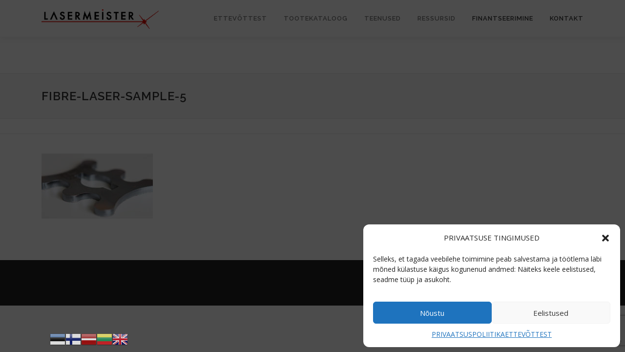

--- FILE ---
content_type: text/html; charset=utf-8
request_url: https://www.google.com/recaptcha/api2/anchor?ar=1&k=6LcLe7YaAAAAAHBvcO2Uyk8HZ4fvwHEpzmvfMir-&co=aHR0cHM6Ly9sYXNlcm1laXN0ZXIuZWU6NDQz&hl=en&v=PoyoqOPhxBO7pBk68S4YbpHZ&size=invisible&anchor-ms=20000&execute-ms=30000&cb=has69qt41rj0
body_size: 48829
content:
<!DOCTYPE HTML><html dir="ltr" lang="en"><head><meta http-equiv="Content-Type" content="text/html; charset=UTF-8">
<meta http-equiv="X-UA-Compatible" content="IE=edge">
<title>reCAPTCHA</title>
<style type="text/css">
/* cyrillic-ext */
@font-face {
  font-family: 'Roboto';
  font-style: normal;
  font-weight: 400;
  font-stretch: 100%;
  src: url(//fonts.gstatic.com/s/roboto/v48/KFO7CnqEu92Fr1ME7kSn66aGLdTylUAMa3GUBHMdazTgWw.woff2) format('woff2');
  unicode-range: U+0460-052F, U+1C80-1C8A, U+20B4, U+2DE0-2DFF, U+A640-A69F, U+FE2E-FE2F;
}
/* cyrillic */
@font-face {
  font-family: 'Roboto';
  font-style: normal;
  font-weight: 400;
  font-stretch: 100%;
  src: url(//fonts.gstatic.com/s/roboto/v48/KFO7CnqEu92Fr1ME7kSn66aGLdTylUAMa3iUBHMdazTgWw.woff2) format('woff2');
  unicode-range: U+0301, U+0400-045F, U+0490-0491, U+04B0-04B1, U+2116;
}
/* greek-ext */
@font-face {
  font-family: 'Roboto';
  font-style: normal;
  font-weight: 400;
  font-stretch: 100%;
  src: url(//fonts.gstatic.com/s/roboto/v48/KFO7CnqEu92Fr1ME7kSn66aGLdTylUAMa3CUBHMdazTgWw.woff2) format('woff2');
  unicode-range: U+1F00-1FFF;
}
/* greek */
@font-face {
  font-family: 'Roboto';
  font-style: normal;
  font-weight: 400;
  font-stretch: 100%;
  src: url(//fonts.gstatic.com/s/roboto/v48/KFO7CnqEu92Fr1ME7kSn66aGLdTylUAMa3-UBHMdazTgWw.woff2) format('woff2');
  unicode-range: U+0370-0377, U+037A-037F, U+0384-038A, U+038C, U+038E-03A1, U+03A3-03FF;
}
/* math */
@font-face {
  font-family: 'Roboto';
  font-style: normal;
  font-weight: 400;
  font-stretch: 100%;
  src: url(//fonts.gstatic.com/s/roboto/v48/KFO7CnqEu92Fr1ME7kSn66aGLdTylUAMawCUBHMdazTgWw.woff2) format('woff2');
  unicode-range: U+0302-0303, U+0305, U+0307-0308, U+0310, U+0312, U+0315, U+031A, U+0326-0327, U+032C, U+032F-0330, U+0332-0333, U+0338, U+033A, U+0346, U+034D, U+0391-03A1, U+03A3-03A9, U+03B1-03C9, U+03D1, U+03D5-03D6, U+03F0-03F1, U+03F4-03F5, U+2016-2017, U+2034-2038, U+203C, U+2040, U+2043, U+2047, U+2050, U+2057, U+205F, U+2070-2071, U+2074-208E, U+2090-209C, U+20D0-20DC, U+20E1, U+20E5-20EF, U+2100-2112, U+2114-2115, U+2117-2121, U+2123-214F, U+2190, U+2192, U+2194-21AE, U+21B0-21E5, U+21F1-21F2, U+21F4-2211, U+2213-2214, U+2216-22FF, U+2308-230B, U+2310, U+2319, U+231C-2321, U+2336-237A, U+237C, U+2395, U+239B-23B7, U+23D0, U+23DC-23E1, U+2474-2475, U+25AF, U+25B3, U+25B7, U+25BD, U+25C1, U+25CA, U+25CC, U+25FB, U+266D-266F, U+27C0-27FF, U+2900-2AFF, U+2B0E-2B11, U+2B30-2B4C, U+2BFE, U+3030, U+FF5B, U+FF5D, U+1D400-1D7FF, U+1EE00-1EEFF;
}
/* symbols */
@font-face {
  font-family: 'Roboto';
  font-style: normal;
  font-weight: 400;
  font-stretch: 100%;
  src: url(//fonts.gstatic.com/s/roboto/v48/KFO7CnqEu92Fr1ME7kSn66aGLdTylUAMaxKUBHMdazTgWw.woff2) format('woff2');
  unicode-range: U+0001-000C, U+000E-001F, U+007F-009F, U+20DD-20E0, U+20E2-20E4, U+2150-218F, U+2190, U+2192, U+2194-2199, U+21AF, U+21E6-21F0, U+21F3, U+2218-2219, U+2299, U+22C4-22C6, U+2300-243F, U+2440-244A, U+2460-24FF, U+25A0-27BF, U+2800-28FF, U+2921-2922, U+2981, U+29BF, U+29EB, U+2B00-2BFF, U+4DC0-4DFF, U+FFF9-FFFB, U+10140-1018E, U+10190-1019C, U+101A0, U+101D0-101FD, U+102E0-102FB, U+10E60-10E7E, U+1D2C0-1D2D3, U+1D2E0-1D37F, U+1F000-1F0FF, U+1F100-1F1AD, U+1F1E6-1F1FF, U+1F30D-1F30F, U+1F315, U+1F31C, U+1F31E, U+1F320-1F32C, U+1F336, U+1F378, U+1F37D, U+1F382, U+1F393-1F39F, U+1F3A7-1F3A8, U+1F3AC-1F3AF, U+1F3C2, U+1F3C4-1F3C6, U+1F3CA-1F3CE, U+1F3D4-1F3E0, U+1F3ED, U+1F3F1-1F3F3, U+1F3F5-1F3F7, U+1F408, U+1F415, U+1F41F, U+1F426, U+1F43F, U+1F441-1F442, U+1F444, U+1F446-1F449, U+1F44C-1F44E, U+1F453, U+1F46A, U+1F47D, U+1F4A3, U+1F4B0, U+1F4B3, U+1F4B9, U+1F4BB, U+1F4BF, U+1F4C8-1F4CB, U+1F4D6, U+1F4DA, U+1F4DF, U+1F4E3-1F4E6, U+1F4EA-1F4ED, U+1F4F7, U+1F4F9-1F4FB, U+1F4FD-1F4FE, U+1F503, U+1F507-1F50B, U+1F50D, U+1F512-1F513, U+1F53E-1F54A, U+1F54F-1F5FA, U+1F610, U+1F650-1F67F, U+1F687, U+1F68D, U+1F691, U+1F694, U+1F698, U+1F6AD, U+1F6B2, U+1F6B9-1F6BA, U+1F6BC, U+1F6C6-1F6CF, U+1F6D3-1F6D7, U+1F6E0-1F6EA, U+1F6F0-1F6F3, U+1F6F7-1F6FC, U+1F700-1F7FF, U+1F800-1F80B, U+1F810-1F847, U+1F850-1F859, U+1F860-1F887, U+1F890-1F8AD, U+1F8B0-1F8BB, U+1F8C0-1F8C1, U+1F900-1F90B, U+1F93B, U+1F946, U+1F984, U+1F996, U+1F9E9, U+1FA00-1FA6F, U+1FA70-1FA7C, U+1FA80-1FA89, U+1FA8F-1FAC6, U+1FACE-1FADC, U+1FADF-1FAE9, U+1FAF0-1FAF8, U+1FB00-1FBFF;
}
/* vietnamese */
@font-face {
  font-family: 'Roboto';
  font-style: normal;
  font-weight: 400;
  font-stretch: 100%;
  src: url(//fonts.gstatic.com/s/roboto/v48/KFO7CnqEu92Fr1ME7kSn66aGLdTylUAMa3OUBHMdazTgWw.woff2) format('woff2');
  unicode-range: U+0102-0103, U+0110-0111, U+0128-0129, U+0168-0169, U+01A0-01A1, U+01AF-01B0, U+0300-0301, U+0303-0304, U+0308-0309, U+0323, U+0329, U+1EA0-1EF9, U+20AB;
}
/* latin-ext */
@font-face {
  font-family: 'Roboto';
  font-style: normal;
  font-weight: 400;
  font-stretch: 100%;
  src: url(//fonts.gstatic.com/s/roboto/v48/KFO7CnqEu92Fr1ME7kSn66aGLdTylUAMa3KUBHMdazTgWw.woff2) format('woff2');
  unicode-range: U+0100-02BA, U+02BD-02C5, U+02C7-02CC, U+02CE-02D7, U+02DD-02FF, U+0304, U+0308, U+0329, U+1D00-1DBF, U+1E00-1E9F, U+1EF2-1EFF, U+2020, U+20A0-20AB, U+20AD-20C0, U+2113, U+2C60-2C7F, U+A720-A7FF;
}
/* latin */
@font-face {
  font-family: 'Roboto';
  font-style: normal;
  font-weight: 400;
  font-stretch: 100%;
  src: url(//fonts.gstatic.com/s/roboto/v48/KFO7CnqEu92Fr1ME7kSn66aGLdTylUAMa3yUBHMdazQ.woff2) format('woff2');
  unicode-range: U+0000-00FF, U+0131, U+0152-0153, U+02BB-02BC, U+02C6, U+02DA, U+02DC, U+0304, U+0308, U+0329, U+2000-206F, U+20AC, U+2122, U+2191, U+2193, U+2212, U+2215, U+FEFF, U+FFFD;
}
/* cyrillic-ext */
@font-face {
  font-family: 'Roboto';
  font-style: normal;
  font-weight: 500;
  font-stretch: 100%;
  src: url(//fonts.gstatic.com/s/roboto/v48/KFO7CnqEu92Fr1ME7kSn66aGLdTylUAMa3GUBHMdazTgWw.woff2) format('woff2');
  unicode-range: U+0460-052F, U+1C80-1C8A, U+20B4, U+2DE0-2DFF, U+A640-A69F, U+FE2E-FE2F;
}
/* cyrillic */
@font-face {
  font-family: 'Roboto';
  font-style: normal;
  font-weight: 500;
  font-stretch: 100%;
  src: url(//fonts.gstatic.com/s/roboto/v48/KFO7CnqEu92Fr1ME7kSn66aGLdTylUAMa3iUBHMdazTgWw.woff2) format('woff2');
  unicode-range: U+0301, U+0400-045F, U+0490-0491, U+04B0-04B1, U+2116;
}
/* greek-ext */
@font-face {
  font-family: 'Roboto';
  font-style: normal;
  font-weight: 500;
  font-stretch: 100%;
  src: url(//fonts.gstatic.com/s/roboto/v48/KFO7CnqEu92Fr1ME7kSn66aGLdTylUAMa3CUBHMdazTgWw.woff2) format('woff2');
  unicode-range: U+1F00-1FFF;
}
/* greek */
@font-face {
  font-family: 'Roboto';
  font-style: normal;
  font-weight: 500;
  font-stretch: 100%;
  src: url(//fonts.gstatic.com/s/roboto/v48/KFO7CnqEu92Fr1ME7kSn66aGLdTylUAMa3-UBHMdazTgWw.woff2) format('woff2');
  unicode-range: U+0370-0377, U+037A-037F, U+0384-038A, U+038C, U+038E-03A1, U+03A3-03FF;
}
/* math */
@font-face {
  font-family: 'Roboto';
  font-style: normal;
  font-weight: 500;
  font-stretch: 100%;
  src: url(//fonts.gstatic.com/s/roboto/v48/KFO7CnqEu92Fr1ME7kSn66aGLdTylUAMawCUBHMdazTgWw.woff2) format('woff2');
  unicode-range: U+0302-0303, U+0305, U+0307-0308, U+0310, U+0312, U+0315, U+031A, U+0326-0327, U+032C, U+032F-0330, U+0332-0333, U+0338, U+033A, U+0346, U+034D, U+0391-03A1, U+03A3-03A9, U+03B1-03C9, U+03D1, U+03D5-03D6, U+03F0-03F1, U+03F4-03F5, U+2016-2017, U+2034-2038, U+203C, U+2040, U+2043, U+2047, U+2050, U+2057, U+205F, U+2070-2071, U+2074-208E, U+2090-209C, U+20D0-20DC, U+20E1, U+20E5-20EF, U+2100-2112, U+2114-2115, U+2117-2121, U+2123-214F, U+2190, U+2192, U+2194-21AE, U+21B0-21E5, U+21F1-21F2, U+21F4-2211, U+2213-2214, U+2216-22FF, U+2308-230B, U+2310, U+2319, U+231C-2321, U+2336-237A, U+237C, U+2395, U+239B-23B7, U+23D0, U+23DC-23E1, U+2474-2475, U+25AF, U+25B3, U+25B7, U+25BD, U+25C1, U+25CA, U+25CC, U+25FB, U+266D-266F, U+27C0-27FF, U+2900-2AFF, U+2B0E-2B11, U+2B30-2B4C, U+2BFE, U+3030, U+FF5B, U+FF5D, U+1D400-1D7FF, U+1EE00-1EEFF;
}
/* symbols */
@font-face {
  font-family: 'Roboto';
  font-style: normal;
  font-weight: 500;
  font-stretch: 100%;
  src: url(//fonts.gstatic.com/s/roboto/v48/KFO7CnqEu92Fr1ME7kSn66aGLdTylUAMaxKUBHMdazTgWw.woff2) format('woff2');
  unicode-range: U+0001-000C, U+000E-001F, U+007F-009F, U+20DD-20E0, U+20E2-20E4, U+2150-218F, U+2190, U+2192, U+2194-2199, U+21AF, U+21E6-21F0, U+21F3, U+2218-2219, U+2299, U+22C4-22C6, U+2300-243F, U+2440-244A, U+2460-24FF, U+25A0-27BF, U+2800-28FF, U+2921-2922, U+2981, U+29BF, U+29EB, U+2B00-2BFF, U+4DC0-4DFF, U+FFF9-FFFB, U+10140-1018E, U+10190-1019C, U+101A0, U+101D0-101FD, U+102E0-102FB, U+10E60-10E7E, U+1D2C0-1D2D3, U+1D2E0-1D37F, U+1F000-1F0FF, U+1F100-1F1AD, U+1F1E6-1F1FF, U+1F30D-1F30F, U+1F315, U+1F31C, U+1F31E, U+1F320-1F32C, U+1F336, U+1F378, U+1F37D, U+1F382, U+1F393-1F39F, U+1F3A7-1F3A8, U+1F3AC-1F3AF, U+1F3C2, U+1F3C4-1F3C6, U+1F3CA-1F3CE, U+1F3D4-1F3E0, U+1F3ED, U+1F3F1-1F3F3, U+1F3F5-1F3F7, U+1F408, U+1F415, U+1F41F, U+1F426, U+1F43F, U+1F441-1F442, U+1F444, U+1F446-1F449, U+1F44C-1F44E, U+1F453, U+1F46A, U+1F47D, U+1F4A3, U+1F4B0, U+1F4B3, U+1F4B9, U+1F4BB, U+1F4BF, U+1F4C8-1F4CB, U+1F4D6, U+1F4DA, U+1F4DF, U+1F4E3-1F4E6, U+1F4EA-1F4ED, U+1F4F7, U+1F4F9-1F4FB, U+1F4FD-1F4FE, U+1F503, U+1F507-1F50B, U+1F50D, U+1F512-1F513, U+1F53E-1F54A, U+1F54F-1F5FA, U+1F610, U+1F650-1F67F, U+1F687, U+1F68D, U+1F691, U+1F694, U+1F698, U+1F6AD, U+1F6B2, U+1F6B9-1F6BA, U+1F6BC, U+1F6C6-1F6CF, U+1F6D3-1F6D7, U+1F6E0-1F6EA, U+1F6F0-1F6F3, U+1F6F7-1F6FC, U+1F700-1F7FF, U+1F800-1F80B, U+1F810-1F847, U+1F850-1F859, U+1F860-1F887, U+1F890-1F8AD, U+1F8B0-1F8BB, U+1F8C0-1F8C1, U+1F900-1F90B, U+1F93B, U+1F946, U+1F984, U+1F996, U+1F9E9, U+1FA00-1FA6F, U+1FA70-1FA7C, U+1FA80-1FA89, U+1FA8F-1FAC6, U+1FACE-1FADC, U+1FADF-1FAE9, U+1FAF0-1FAF8, U+1FB00-1FBFF;
}
/* vietnamese */
@font-face {
  font-family: 'Roboto';
  font-style: normal;
  font-weight: 500;
  font-stretch: 100%;
  src: url(//fonts.gstatic.com/s/roboto/v48/KFO7CnqEu92Fr1ME7kSn66aGLdTylUAMa3OUBHMdazTgWw.woff2) format('woff2');
  unicode-range: U+0102-0103, U+0110-0111, U+0128-0129, U+0168-0169, U+01A0-01A1, U+01AF-01B0, U+0300-0301, U+0303-0304, U+0308-0309, U+0323, U+0329, U+1EA0-1EF9, U+20AB;
}
/* latin-ext */
@font-face {
  font-family: 'Roboto';
  font-style: normal;
  font-weight: 500;
  font-stretch: 100%;
  src: url(//fonts.gstatic.com/s/roboto/v48/KFO7CnqEu92Fr1ME7kSn66aGLdTylUAMa3KUBHMdazTgWw.woff2) format('woff2');
  unicode-range: U+0100-02BA, U+02BD-02C5, U+02C7-02CC, U+02CE-02D7, U+02DD-02FF, U+0304, U+0308, U+0329, U+1D00-1DBF, U+1E00-1E9F, U+1EF2-1EFF, U+2020, U+20A0-20AB, U+20AD-20C0, U+2113, U+2C60-2C7F, U+A720-A7FF;
}
/* latin */
@font-face {
  font-family: 'Roboto';
  font-style: normal;
  font-weight: 500;
  font-stretch: 100%;
  src: url(//fonts.gstatic.com/s/roboto/v48/KFO7CnqEu92Fr1ME7kSn66aGLdTylUAMa3yUBHMdazQ.woff2) format('woff2');
  unicode-range: U+0000-00FF, U+0131, U+0152-0153, U+02BB-02BC, U+02C6, U+02DA, U+02DC, U+0304, U+0308, U+0329, U+2000-206F, U+20AC, U+2122, U+2191, U+2193, U+2212, U+2215, U+FEFF, U+FFFD;
}
/* cyrillic-ext */
@font-face {
  font-family: 'Roboto';
  font-style: normal;
  font-weight: 900;
  font-stretch: 100%;
  src: url(//fonts.gstatic.com/s/roboto/v48/KFO7CnqEu92Fr1ME7kSn66aGLdTylUAMa3GUBHMdazTgWw.woff2) format('woff2');
  unicode-range: U+0460-052F, U+1C80-1C8A, U+20B4, U+2DE0-2DFF, U+A640-A69F, U+FE2E-FE2F;
}
/* cyrillic */
@font-face {
  font-family: 'Roboto';
  font-style: normal;
  font-weight: 900;
  font-stretch: 100%;
  src: url(//fonts.gstatic.com/s/roboto/v48/KFO7CnqEu92Fr1ME7kSn66aGLdTylUAMa3iUBHMdazTgWw.woff2) format('woff2');
  unicode-range: U+0301, U+0400-045F, U+0490-0491, U+04B0-04B1, U+2116;
}
/* greek-ext */
@font-face {
  font-family: 'Roboto';
  font-style: normal;
  font-weight: 900;
  font-stretch: 100%;
  src: url(//fonts.gstatic.com/s/roboto/v48/KFO7CnqEu92Fr1ME7kSn66aGLdTylUAMa3CUBHMdazTgWw.woff2) format('woff2');
  unicode-range: U+1F00-1FFF;
}
/* greek */
@font-face {
  font-family: 'Roboto';
  font-style: normal;
  font-weight: 900;
  font-stretch: 100%;
  src: url(//fonts.gstatic.com/s/roboto/v48/KFO7CnqEu92Fr1ME7kSn66aGLdTylUAMa3-UBHMdazTgWw.woff2) format('woff2');
  unicode-range: U+0370-0377, U+037A-037F, U+0384-038A, U+038C, U+038E-03A1, U+03A3-03FF;
}
/* math */
@font-face {
  font-family: 'Roboto';
  font-style: normal;
  font-weight: 900;
  font-stretch: 100%;
  src: url(//fonts.gstatic.com/s/roboto/v48/KFO7CnqEu92Fr1ME7kSn66aGLdTylUAMawCUBHMdazTgWw.woff2) format('woff2');
  unicode-range: U+0302-0303, U+0305, U+0307-0308, U+0310, U+0312, U+0315, U+031A, U+0326-0327, U+032C, U+032F-0330, U+0332-0333, U+0338, U+033A, U+0346, U+034D, U+0391-03A1, U+03A3-03A9, U+03B1-03C9, U+03D1, U+03D5-03D6, U+03F0-03F1, U+03F4-03F5, U+2016-2017, U+2034-2038, U+203C, U+2040, U+2043, U+2047, U+2050, U+2057, U+205F, U+2070-2071, U+2074-208E, U+2090-209C, U+20D0-20DC, U+20E1, U+20E5-20EF, U+2100-2112, U+2114-2115, U+2117-2121, U+2123-214F, U+2190, U+2192, U+2194-21AE, U+21B0-21E5, U+21F1-21F2, U+21F4-2211, U+2213-2214, U+2216-22FF, U+2308-230B, U+2310, U+2319, U+231C-2321, U+2336-237A, U+237C, U+2395, U+239B-23B7, U+23D0, U+23DC-23E1, U+2474-2475, U+25AF, U+25B3, U+25B7, U+25BD, U+25C1, U+25CA, U+25CC, U+25FB, U+266D-266F, U+27C0-27FF, U+2900-2AFF, U+2B0E-2B11, U+2B30-2B4C, U+2BFE, U+3030, U+FF5B, U+FF5D, U+1D400-1D7FF, U+1EE00-1EEFF;
}
/* symbols */
@font-face {
  font-family: 'Roboto';
  font-style: normal;
  font-weight: 900;
  font-stretch: 100%;
  src: url(//fonts.gstatic.com/s/roboto/v48/KFO7CnqEu92Fr1ME7kSn66aGLdTylUAMaxKUBHMdazTgWw.woff2) format('woff2');
  unicode-range: U+0001-000C, U+000E-001F, U+007F-009F, U+20DD-20E0, U+20E2-20E4, U+2150-218F, U+2190, U+2192, U+2194-2199, U+21AF, U+21E6-21F0, U+21F3, U+2218-2219, U+2299, U+22C4-22C6, U+2300-243F, U+2440-244A, U+2460-24FF, U+25A0-27BF, U+2800-28FF, U+2921-2922, U+2981, U+29BF, U+29EB, U+2B00-2BFF, U+4DC0-4DFF, U+FFF9-FFFB, U+10140-1018E, U+10190-1019C, U+101A0, U+101D0-101FD, U+102E0-102FB, U+10E60-10E7E, U+1D2C0-1D2D3, U+1D2E0-1D37F, U+1F000-1F0FF, U+1F100-1F1AD, U+1F1E6-1F1FF, U+1F30D-1F30F, U+1F315, U+1F31C, U+1F31E, U+1F320-1F32C, U+1F336, U+1F378, U+1F37D, U+1F382, U+1F393-1F39F, U+1F3A7-1F3A8, U+1F3AC-1F3AF, U+1F3C2, U+1F3C4-1F3C6, U+1F3CA-1F3CE, U+1F3D4-1F3E0, U+1F3ED, U+1F3F1-1F3F3, U+1F3F5-1F3F7, U+1F408, U+1F415, U+1F41F, U+1F426, U+1F43F, U+1F441-1F442, U+1F444, U+1F446-1F449, U+1F44C-1F44E, U+1F453, U+1F46A, U+1F47D, U+1F4A3, U+1F4B0, U+1F4B3, U+1F4B9, U+1F4BB, U+1F4BF, U+1F4C8-1F4CB, U+1F4D6, U+1F4DA, U+1F4DF, U+1F4E3-1F4E6, U+1F4EA-1F4ED, U+1F4F7, U+1F4F9-1F4FB, U+1F4FD-1F4FE, U+1F503, U+1F507-1F50B, U+1F50D, U+1F512-1F513, U+1F53E-1F54A, U+1F54F-1F5FA, U+1F610, U+1F650-1F67F, U+1F687, U+1F68D, U+1F691, U+1F694, U+1F698, U+1F6AD, U+1F6B2, U+1F6B9-1F6BA, U+1F6BC, U+1F6C6-1F6CF, U+1F6D3-1F6D7, U+1F6E0-1F6EA, U+1F6F0-1F6F3, U+1F6F7-1F6FC, U+1F700-1F7FF, U+1F800-1F80B, U+1F810-1F847, U+1F850-1F859, U+1F860-1F887, U+1F890-1F8AD, U+1F8B0-1F8BB, U+1F8C0-1F8C1, U+1F900-1F90B, U+1F93B, U+1F946, U+1F984, U+1F996, U+1F9E9, U+1FA00-1FA6F, U+1FA70-1FA7C, U+1FA80-1FA89, U+1FA8F-1FAC6, U+1FACE-1FADC, U+1FADF-1FAE9, U+1FAF0-1FAF8, U+1FB00-1FBFF;
}
/* vietnamese */
@font-face {
  font-family: 'Roboto';
  font-style: normal;
  font-weight: 900;
  font-stretch: 100%;
  src: url(//fonts.gstatic.com/s/roboto/v48/KFO7CnqEu92Fr1ME7kSn66aGLdTylUAMa3OUBHMdazTgWw.woff2) format('woff2');
  unicode-range: U+0102-0103, U+0110-0111, U+0128-0129, U+0168-0169, U+01A0-01A1, U+01AF-01B0, U+0300-0301, U+0303-0304, U+0308-0309, U+0323, U+0329, U+1EA0-1EF9, U+20AB;
}
/* latin-ext */
@font-face {
  font-family: 'Roboto';
  font-style: normal;
  font-weight: 900;
  font-stretch: 100%;
  src: url(//fonts.gstatic.com/s/roboto/v48/KFO7CnqEu92Fr1ME7kSn66aGLdTylUAMa3KUBHMdazTgWw.woff2) format('woff2');
  unicode-range: U+0100-02BA, U+02BD-02C5, U+02C7-02CC, U+02CE-02D7, U+02DD-02FF, U+0304, U+0308, U+0329, U+1D00-1DBF, U+1E00-1E9F, U+1EF2-1EFF, U+2020, U+20A0-20AB, U+20AD-20C0, U+2113, U+2C60-2C7F, U+A720-A7FF;
}
/* latin */
@font-face {
  font-family: 'Roboto';
  font-style: normal;
  font-weight: 900;
  font-stretch: 100%;
  src: url(//fonts.gstatic.com/s/roboto/v48/KFO7CnqEu92Fr1ME7kSn66aGLdTylUAMa3yUBHMdazQ.woff2) format('woff2');
  unicode-range: U+0000-00FF, U+0131, U+0152-0153, U+02BB-02BC, U+02C6, U+02DA, U+02DC, U+0304, U+0308, U+0329, U+2000-206F, U+20AC, U+2122, U+2191, U+2193, U+2212, U+2215, U+FEFF, U+FFFD;
}

</style>
<link rel="stylesheet" type="text/css" href="https://www.gstatic.com/recaptcha/releases/PoyoqOPhxBO7pBk68S4YbpHZ/styles__ltr.css">
<script nonce="UnsGQzVr-YyVdXZKKuavaQ" type="text/javascript">window['__recaptcha_api'] = 'https://www.google.com/recaptcha/api2/';</script>
<script type="text/javascript" src="https://www.gstatic.com/recaptcha/releases/PoyoqOPhxBO7pBk68S4YbpHZ/recaptcha__en.js" nonce="UnsGQzVr-YyVdXZKKuavaQ">
      
    </script></head>
<body><div id="rc-anchor-alert" class="rc-anchor-alert"></div>
<input type="hidden" id="recaptcha-token" value="[base64]">
<script type="text/javascript" nonce="UnsGQzVr-YyVdXZKKuavaQ">
      recaptcha.anchor.Main.init("[\x22ainput\x22,[\x22bgdata\x22,\x22\x22,\[base64]/[base64]/[base64]/[base64]/cjw8ejpyPj4+eil9Y2F0Y2gobCl7dGhyb3cgbDt9fSxIPWZ1bmN0aW9uKHcsdCx6KXtpZih3PT0xOTR8fHc9PTIwOCl0LnZbd10/dC52W3ddLmNvbmNhdCh6KTp0LnZbd109b2Yoeix0KTtlbHNle2lmKHQuYkImJnchPTMxNylyZXR1cm47dz09NjZ8fHc9PTEyMnx8dz09NDcwfHx3PT00NHx8dz09NDE2fHx3PT0zOTd8fHc9PTQyMXx8dz09Njh8fHc9PTcwfHx3PT0xODQ/[base64]/[base64]/[base64]/bmV3IGRbVl0oSlswXSk6cD09Mj9uZXcgZFtWXShKWzBdLEpbMV0pOnA9PTM/bmV3IGRbVl0oSlswXSxKWzFdLEpbMl0pOnA9PTQ/[base64]/[base64]/[base64]/[base64]\x22,\[base64]\\u003d\x22,\x22HC53wpo9TsKFbMOmDwDDjzXDisKULsO+asOvWsKwXGFCw6Yowpsvw4dxYsOBw4/CjV3DlsO0w53Cj8Kyw43ChcKcw6XClcO+w6/[base64]/Z8Kpw5XDjMK+AsOOwqkINMO6wobDtMKWw4fDu8KEwofCoDTCuArCuG9LIFzDrA/ChADCqsORMcKgRGY/JXnCisOIPVfDuMO+w7HDt8O7HTI5wqnDlQDDpsKyw65pw6A0FsKfCcKqcMK6MxPDgk3CtMOOJE5dw6lpwqtRwqHDulsIWlc/EMOfw7FNRj/CncKQfcKoB8Kfw6tRw7PDvAvChFnChQPDjsKVLcK/PWprIghadcKjBsOgEcOCOXQRw4PCgm/DqcOvTMKVwpnCtMOHwqpsR8KYwp3CsynCqsKRwq3CgTFrwptkw5zCvsKxw4PClH3DmyI2wqvCrcKiw6YcwpXDljMOwrDCpGJZNsOVCMO3w4dIw7d2w57CvsOEAAl8w6JPw73CmXDDgFvDmk/Dg2wKw4diYsKkZX/DjD8cZXIsR8KUwpLCoSp1w4/Dk8O1w4zDhGFJJVUOw7LDskjDuks/[base64]/DuQHDiznCmjYjw7PCsTzDjSHDp8OOcFI1wrXDqyXDrTzCuMKPdSw5X8KPw6xZERXDjMKgw7HCr8KKf8OMwrQqbiA+UyLCriLCgsOqIcKBb2zCgXxJfMKLwoJ3w6Zfwp7CoMOnwq/CkMKCDcOhSgnDt8O9wr3Cu1dXwqUoRsKSw7hPUMOzC07DuljCvDYJL8KRaXLDm8KgwqrCrw7DvzrCq8KURXFJwqrCtDzCi2DCgCB4JMKwWMO6B2rDp8KIwpbDjsK6cSnCn3U6PsOhC8OFwqlWw6zCk8OQCMKjw6TCmD3Cog/Cm0URXsKdbzMmw7HCsRxGbMOSwqbChUPDmTwcwohewr0zA0/CtkDDlGXDvgfDn0zDkTHCp8OgwpIdw45kw4bCgl1Uwr1XwpzCpGHCq8Kiw7rDhsOhRsOYwr1tAh9uwrrCqcOiw4E5w6/CssKPEQ3DmhDDo3DCrMOlZ8Oyw4h1w7hpwoRtw40lw78Lw7bDgMKsbcO0wpnDksKkR8KKc8K7P8KVG8Onw4DCrEgKw64Iwrc+wo/DqVDDv03CpwrDmGfDuxDCmjoKfVwBwpHCmQ/[base64]/[base64]/CrBXCgw5hwrvDjiR6FWgdwoMFwpfDssOJw7Mww5Vka8OQUHciflNSVCrCvcO0w4BMwr9/w5zChcK1JsKQLMKICE7DuHTDjsOHPDAnPD8Nw6ZeRj3DqsOXAMOtwo/DngnDj8KjwpzClcKFwpHDtT/Cn8O0UFbCmMKiwqfDt8Ogw4XDp8OsIS3CvC3ClcOGw7fDjMOfUcK4woPDvlgxfwYEQMKxd0ZRCMO6N8OEBEhTwpjClMKtKMKTAhg2woDCg1Qswq5BWcK2wozDvCwkw6MkK8Kww7jCqcKfw43CjMKNB8KrUxp6FCjDvMOGw6cXwogzf10vw5fDpX/DhcKpw47CrsOowpbCnMOJwosXaMKCXArDqUvDncKEwo1hGMK5Ak3CqwnDgsO6w67Dr8KuUxHCiMKJOAPCrlwYcsO2woHDm8KJw6wqMWFFSmbCjMK6w4oTcMOfNX/DhsKrSkLCh8OKw5NNYMK8N8KtV8KBJsK8wopPwqLCqyg9wol5w6TDtxhMworCoEQ2woDDlFVrJMOzwopWw5HDnnLCnGkswpbCosOJw4vCtsKGw5FxHV5YUm/CvT5ve8KDPFTDpsKVSTlWTsOhwp8zJAsUdcO6w6jDoTjDl8OPcMOxXcOzG8K6w6VeaQM0fRkZXyhSwo3DiG4sCg5yw6xCw4czw7jDuQV/XzxjCWvCtcKQw6pgfwBPCsKdwrbDiCzDl8OVLlTDiRZ0MB1+wozCri42wqMES2LCjsOCwrDCnTvCuwHDoA8Nw4DDicKxw6ITw4ggfUDCq8KNw6PDscOVY8O+LMOwwqxswosUXQrDqMKHwrvCtQI/V03CmsOQeMK7w7x4woHCqWJWOsOsEMKPVFPCsEQqAkHDj3fDmcORwrAxSsKfdsKNw4B6GcKsPcOBw77Ct3XCrcKvw6pvRMOURWcSP8K2w4XDpsOKwonCrgJ3wrluwpPCjDsYaTkiwpTCuiHDsGk/Ujs8DB9ew5LDsxggUABiZcKFw58sw7/CjcOfQ8OmwqQcNMKrI8OQfEMswrXDoQrDv8KYwpnCmivDv1DDrigKZiA0WAMoccKawqZvwql0BhQvwqPCjxFPw4/Ch0otwqA3J0bCp2Mnw6fDlMKAw59CPXnCtSHDi8KnG8K1woTCk2J7EMKlwqbDi8KRAjd4wqnCjsKNfcOPw5DCjAbDt1IhdMKfwrrDkcO0fcKWwoZNw4ASEnPClMKBFydKGTDCjAfDkMKow7LCrcOyw7vCv8OENcKZw6/DliDDg0rDp0EbwozDjcKFRcKnKcKtHl8hwpc5wqYKVCPCkhN9wp7DlxXCsmhNwrLDvzbDjF5hw4DDrE0Ow6hOw7PDog/DrzExw4PDh3tjDVApfFnDgA8OPMOfeGfCisOLQ8KIwrx9IsKTwpXCksO4w4/Cg1HCrk4+eBJKKyY9w5zCvD1VZ1HDplxnw7PDjsOaw603TsOhwq7CqU0BMMOvBj/[base64]/DpgJnYcKVXgJ2esOfw7/DqD4wwrfCqhfCt8KwKcK+cW3Dl8Kvw6nCqiTDh0Yzw5PCiBs2TVNWwpBVEcOWE8K6w6nCrzrCg2/DqMOOfcKULixdYBwgw6HDgsKHw4bDu19cawTDiRUEDcKacjVyIgHCkmPClAVTwo5jwrprWcOuwqBJw4xfwpE7c8KaDysUICfCk3nCgBZueQ47bRzDnsKSw7kNw5bCmMO0w7gtwrLCnsKmb1wjwpnDpyjCkUI1aMOteMOUwr/CpsKuw7bCuMKnUlHDpcOMb2vDlRJdf3FPwql7wowlw6nCmMK/wqTCjMKLw48jUC/DvmUawrLCisKDX2Rww59LwqBGw7TCicOVw5rDncO8Pi1VwppswpYZX1HDusKxwrN2wq52wrJLUzDDlsKzMBEuMTHClsOIT8K7wq7Cl8KGa8K8w4F6M8KowqEDwrXDtcK4TXt4wqMsw69/wr4aw5bCpsKfVsOmwrd8eS7CqW0ew4gkTQYYwpEMw77DjMOBwoDDjMKCw4wswp17PHzDucKAwq/Dkn/ChsOfZ8KCw4LCk8O1CsKfDMO3DzLDr8KXFm3DncKCOsOjRF3Cr8O0UcOKw7d/f8KLwqTDtmtvw6oYThhBw4LDkGfCjsO3w6zCm8OSCQ1fwqfCisKBwqnDvyTCogAHwrMsR8K4d8O2wqLCucK/wpDCinDCkcOmf8KeJsOWwqHDmFZXb1tQUMKIbcKdDMKCwrzCj8OTwpddw7tiw7HDihE7wo7Dk17DsSDDhXPCp2Q6w6bDscKMI8Kqwp1EQSINwp7CpsO6fFPCuGJlwpUBw7VdMsKAdxceEMKEGlHCkDpKwowXw4nDhMO1d8OfGsOZwrxRw5/Cs8KibcKGV8Kta8KFFlsowr7ChcKabyvCu0/DhMKlf0FHUBAUHyfCvcO4AMOpw7J4OsK3w4hqI1zChX7CnlbDhSPDr8OoY0rDjMKAOcOcw5J7WMOzOynDrcKiDg0BQsKsJSZCw6BIfsODT3TDjsKpwqzCmCJ6eMOPXA8ewqcUw63Cr8OeIcKOZcO/w71xwrnDl8Kcw4XDv04bBcKrwolEwr/DiFQrw5vDkyPCv8KGwp1lwprChjnCrn88w71aScO2w7bCsk3DicKiwoXDhsOAwq8uCMOAwpBlFcKjDMOzRcKQwoXDl3B/w7N0a1tvJ046QxnChsKlayTDgMO2IMOHw5vCmDrDtsKwcTcNWMO7XRkxUcOaFBHDlkUpDsKkw4/Cn8OuNXDDjFzDvMKdwq7CuMKoWcKCw6rCqkXCksKIw6ZqwrE2FhLDrj8AwqFVw4xHBmJRwqfCjcKBEMODWHLDkEEzwqnDhsOtw77Cu29ow6fCisKDccK2VC1fLjfDomEqRcKKwr7Do2AfM35ScC/[base64]/wrjCs1AIBR5ACFvCkFPCuDLDssOOVm0xwok2wr8AwoXDusKFaWIrw4nCvsKAwpDDocK5wp7DkcOxUF7CvQNNEcKtwqrCsXclwrwCcknDtnxbw7PCksKKOCrCpcKif8Ovw5vDqwwIGMOuwoTCjwxqN8O0w4okw61gw6LCgC/DtRJ0McODw6p7w4wBw6YtPsOcXSvDgcKmw5QOWMKaZMKKCR/DtcKHDz4aw7kYwpHCocONBRLCnsOhe8OHXsK5bcOPXMKSDMOhwrbDihJjwrMhJcKtEsOiw4R5w48JT8Onb8KIQMOcD8Krw4ohBkvCuFzDsMOiwpTDocOleMK/w4LDpcKXw6ZJAsKTF8OKw44OwrpVw4x4wqRYwqzDs8ORw7XDkVhgYcKaOMKGwpxuwpzClcKIw5EVejxRw7vDg3dwBFjCiWQETcKVw6o7wo3CqR50wq3DgADDi8OMwrjDisOlw7/CuMK9wqVgYsKffDjCsMOKRsKVe8OYw6EMw47Cgi0QwpLDtih4w7vDuS4heh/DvnHCgcK3wrHDk8Orw5NqKA9xw7zDv8KyVcKKw4RiwpHCs8OFw5XDmMKBGsKlw6jCuH0Dw65bR1ZmwrlxH8OYAh1pwqNowqjDr2JiwqfDnMK7MRcMYRbDmBPCn8KOw4nCvcKtw6VjIkNLwoLDnHjChcKUcz1mwqXCvMKSw7wDE0AVw4TDqRzCg8KMwrEUX8K4aMK/w6XCs03DscOZw5tzwqY9J8Oew6oTQcK1woXCrcO/wqfDrV3Dl8K+wplWwqFkw4VwZsOlw7N3wr7ClCUlG1jDuMKEw4MhYic6w5zDoxHCv8KMw5Utw5jDjRPDgw1AdUvDv3XCon8lEGHDiAvCqsK3w5vCoMKpw4hXY8OKYsK8w7/DnzrDjHDCohXCnR/DpFXDqMODw71kw5FPw4AgPXrChMOCw4DDsMKCwrnDo17DocKDwqRoYCxpwoMnw6lAUQPChsKFw5Umw40lFxLDmMO4PsKTZgE8wqpxJGjCncKDwoXDgMO8RXTCvBjCpcO8WMKEL8Kzw6/CpcKTHkQSwr7CosKNFcKkATnDiyfCvcOLw5gveDLDrgnDscOrw5bDtRc4NcOdwp4aw6cKw45RPz8QByomwpzDsiNWVsOUwq1DwodWwoDCuMKGw4/[base64]/CkkkqWwQwUSnCjTXCmcKTXAkGwp/DnidowoLDssOVwqrCpsONX2vChCTCsFLDm0oXCcO/[base64]/[base64]/[base64]/[base64]/w5hiw5RpHmQnFGzCvCUzwrJiwo4xw6HClcOFw7PDoCrCusKNET/DiGjDqsKSwoM4wq05aQfCrcK8NAxDT2p6FGXDrXhGw5HCk8OHJ8OSe8KQYQB1w7U2wozDpcOwwoZYCsOvwo9dYcOgw5YZw45QOhoRw6vCpcO1wp3CtMKmfsObw7E9wr/[base64]/DiDd1w7vDmMKOwqFFHkcfF8KYGFHCqcO8woDDpFRVY8OuYHnDn1dFwrHDh8KSfxPCuGhlw4jDjx7CljYKJV/CoE4PIzxQKMOOw4XCgy/Du8KWB1RCwpo6woLCpVZdPMKPOl/CpTdKwrTCgG00HMODw4/CkH0SUh/DqMKsfBAXZAzCv2IOwo9+w7oPVwdow6MHIsOmVMKpJ3caVWMIwpDDmsKTcCzDiCgfUyLCgSR6ScKgGMOHw6NhXHxCwpYGw6fCrS/CtcKlwowrckHDpMK9SmzCrQk+w5dULz1OJgZFwrLDp8KCw7jDgMK+w6HDjnPCtndmIsO4wrFFSMKTMGbDu0NOwoDCqsKzwpXDgcOCw5zClSrDkS/Dl8OawoYLwoHDhcKoQj8XXsKuw43Cl1DCiGPDiS7Cm8KOYiJ+Nh4wZHIZwqFLw4oIwr7Cp8Ovw5Rxw5zDlR/DllvDtmtqJ8KNT0J3GsOUGsOpwo3DpMKrS2J0w4LDjMOKwrxEw7fDq8KKUjnCusOYSyHDpzokwokDGcKee2QfwqcawrNZwoDDmW/DmFdWw5rCvMKCwo8VBcOOwoPDvcKwwoDDlWHCmzlvWyvCpcOFVloFwoFFw4xsw7PCv1R/[base64]/w5F9w79fw7LDjGDDi2t0F8O4KX1ywqvDm2zClcOLK8O9BMKtG8K6w6XCuMKpw6ZPPRxdw63DnsOFw4fDkMO4w6oPRMK2dsOAw5dWwo/DhHLChcKOwpzChkLDnUJcIAjDssOMw5cMw4vCn3fCjcOVScKwFcKlw73DjsOgw5pwwpLClxzCjcKfw5nCplXCmcOhCMOiJ8OtaA3Cl8KAbsKpDlZJwrFqw7nDg1/DscKBw7VCwpoHQzdSw4vDucKyw4/DnsOswoPDtsKNw683wqRsIsOeFcOWwq7CusKXw5TCicOVwoEgw5bDuwVoYkcXVsOHw5MXw7TDr2vDuCvCuMOXwrrDmknCvMKYwqALw4LDkmPCtw4Fw5EOQcKDasKzR2XDksKlwoE+LcKEUTRhMcKQwr5iwojCp3DDlcK/w5YODw1+w5cFFmpUw4QIIcK4BjDDmcKtdzHCu8KyMMOsYjHCllzCssOBwqLDkMKMVgQow6tHwpk2EGFRZsOZGMOaw7DCq8K+DDbCjcOzwrhewqMNw5QGwoTCjcObPcOzw4jDrTLCnXHCk8OtFcKkZGsdw7bDpcOiwpDCmzk5w7/[base64]/CiMOoBCouf8Oaw7rDlkAJesKBw6zCvxnDkMOMw4tjXEFZwpvDuXLCtsKcw7o9w5fDosKgwr/[base64]/CmVnCnMOFRMOiCsO9X8OnW0RcGVEEwrRkNcODw6XCvCN0w5sbwpDCgMKxZ8KBw6JTw5nDpT/CoCQ1UAjCllXCizNmw59Bw4ZKDk/CnsO8wpLCoMOJw44Dw5DDvMOLw7howosaa8OUOcO8U8KNe8Orw77CmMORwojDq8K1KR0OFC0kwrfDgcKrEAvDkU58VcOxOMO6wqDCkMKOA8OmXcK2wpDCosOXwoDDksKXEyROw791wrcCBsOJBsOnecOLw4dfacOtIVbCvn3DksK5wr0sc1/[base64]/[base64]/Cq1dJwrZuE8OqwqfDmB7CjsKrwqlow5bDmSEewoMMw4rDvxTDoFzDnsKuw7jDuTLDqsK2wpzCnsODwoQrw5bDgBRDcwhOw6NqJcKgJsKXC8OHw7pRUjDDoV/[base64]/Co2MWSW3CgsK1w7DCsxRuw5bDn8KfOUZdwrHDsCI0wrTDoVYGwqDClsKAcMK/wptnw78SdcKoFSzDtMKnYcOyXSLDontDAXNxZHrDnUROQnbCqsOlJU8jw7pRwqIHL2s3OsONwrHCoEHCvcO/fxLCg8KkJjEwwqZKwrJEf8Kqc8OTwpwzwqDCtcOMw7YAwoZKwp0TOSrDsjbCnsKMO1NVwqbCqnbCrMKzwo8NBMKWw4nChlsAUsKhCwfChcOkVcOfw5olwqNUw4Juw6EMIMKbZyoLwrVIw6DCt8OlbHMrw4/CkGgDRsKVw4LCjsKZw5YrTkvCosKTUcK8MxnDjRLDuWzCm8K5Qh/Drg7DtU3DkMOEwqjCoFkYHC5jLwI4J8KgXMKOw7LClknDolUjw4TCn09GHmjCgg/DksKAw7XCgzcgIcK9wpYKwphrwozDjMObw64XacK2OjNmw4Z5w4/Cl8O5SQQLDhwxw71Hwr0pwo7CqkLCjcKqw5JwBMOHw5TDmQvCvkjDssKWZkvDrjl/[base64]/[base64]/fkldworDu1/ClHpqw6nDti7DjXB5w6/DmlPChWMcw57DvBrDtcOJA8OCcMKDwq/[base64]/wqd0w4EORcKlbi7DqMK2WcOvwo5SUcOfw6bCvcKmQR3Ch8KJwoQOwqLCo8OkfhkpCcOjwojDpcK/wpYZKk5FLRRpwqfCmsKEworDmsKlf8OSKMO4wprDo8KqXkYcw69bw7UzdHN1wqbDugLCjUhELMO0wp0ULHIhwp7CmMKRHSXDlU0NYxdfTsO2TMKKwr/CjMOHwrQDFcOuwrTDicKAwpIdKQABRMKvw61NesK1IzPCml/CqHk1cMOAw6zDq3w/PEwowqnCj0cjwrzDrncvZWtZccO5RSQCwrTCoGDClMK5JMKNw7XCpEpSwo5afkYNURPCq8Okw4pfwoHDlcKGH1pXPsOFbF3Cl0TDnsOWUmoJBV3CisKpIkBFVxM0w5BGw5HDrD3Dl8O4BsOxZ0XCr8OUNi/DuMK3AR4WwonCvl/CksOyw4/[base64]/woUNMcOLw7sRwrZLwqTCk8KnLMKIwrdkwrIjeyvDiMORwpvDiAIswrvDtcKCTcO5wqY8wp3DmlzDv8KIw7LCo8K9BQHDlQHDtMOWwrk8wobCosO8wpN0w7RrF13Dgh/[base64]/DmMKADRAiw4MRAsOdLmnDvsKYw6diw7XCv8ODLMOLw5LCj3QhwpPCkcODw59mDhRjwqfDm8KcXFt7bGfCj8OXwrbDlwVPOMKwwqrCucOWwp3Cg8K/GyjDnmfDtsOsMsOzw5djaBZ6bBnDhRp/wrDDk3d+fMO0wq/Ch8OND38cwq8gwrzDtTzDrk0swrksasOoBBB5w4HDtF/[base64]/Cp0rDvhkAwrAtw77CpcKMZWfDvcOJPE/DlcKEG8KACX7CtRtfwoxTwrDCoGcdTcOXLAEfwpsDN8KBwp7Dl0/[base64]/DjnLDnGZnXXTDqDIqbWgAw7nDkzzDqybDo0HCjMODwpXDlcOPG8O9IcKhwotrWUEacsKEw6LCnMK0TsKgc1N8CsKPw7ZHwq7Dp2JGwqXDusOuwqILwq5/[base64]/Z8KrYR55wr7Cn8OEXsKICl3Co8KIHcKCwqLCtcOMGCkDcw4ZwoXDvj0Dw5fCt8O9wrXDhMOgQgrCi3tiai0Aw4nDlsKlUyx8wqHDo8KJX2g4f8KQKBJhw7kKw7dwEcOcwrxbwr7Ckj3CicOdKsOSPVYmNh0qfMOjw68QT8O8w6ICwpEIVEQuw4HCsm9dwo/DpkjDpcOCGsKEwp1aWsKeH8OCdcOxwrDDqWpgwovCuMOMw5szw7zCicO7w5HCt3DCp8O6w6YYazLCjsO4Sxx6IcObw4tiw5QpAlcewokXw6NpXjHDnTwcJMKbLMO2V8KPwo4Yw48swpLDgmEqc2rDs3sgw69pFANTMcKxw6/[base64]/CgzLCqzDDoxxye8O3KicQHVjCiANSf3wowqnCucK+KFhteRfCpsOZwpttKnEYQA3DqcOUwo/DqcO0w4PDsTbCocOEw5/CkAtLwp7Cj8K5w4fCuMKjQFjCnMKawoBNw6ozwobDksOKw551w68sMxhAE8OuG3DDvyXCmcOwCcOmNMKHw6XDlMO/HcO1w7lqPsOeFG/CrycXw6wqWcOoQ8KxVHAYwqIoGcKgH0LDpcKnJTDDscKPAcOlVUbCjnFaAQHCsSPCo3ZkHcOgYUtQw7HDszPCk8OLwq4iw7xDwqjDpsKQwptXQDDCu8KQwq7DlDDClsK1RcOcw67Dj1TDjxrDicOLwojDlh5oQsK/NijDvj7DoMO1wofCjjJ8KnrCkkLDmsOfJMKMw7vDhATCqlHCiCZ2wo3CrcKuVjHCtgNqPhjDjsOrC8O2BHLCvgzCi8KLAMK1Q8OUwo/DkmEUwpHDoMOsGnRnw7jCpFHDmi9Kw7RSw7PCojJVGyfDuy3CtkZpIl7DqlLDilXCiQHDoicwAS5lJ2XDhyELTDgow5sVNsO5Vw9YZELDt0Vowr5XW8OIdsO9VH13ccOGwq/CrWNlS8KXScOdMcONw6Vnwr5+w57CuVIcwrFkwovDgAHCo8OpBmXCmDIcw4PChcOmw59cw61Kw6lmMsKdwpRfw6DDsGLDmw0dSjdMwp7Cl8KOZ8OyZ8OxSMOrw7vCp3rCv3HCm8KKJnUXAUrDuVZXJcKtHTtjCcKfSMKBaUwnQDYbd8Kdw5c7w51Qw5/Dg8K+HMKdwp04w6bDjVJDw5drfcKZwogZS2Afw4UhDcOIwqFFeMKnw6DDtsOXw5sqwrwUwq8qWyI4EcOWwoMUNsKswrrDgcKuw5hRfcKhKjMtwqkzXsKXw4vDoiINw4/Dt34vwr0dwrzDmsORwpLCi8KIw5XDqFdkwobCgTAFdSTClsKEw4g4VmVHEU/CoQXCuWBdwohlwqTDt0ImwpbCjyjDoVPCpMKXTiPDg0TDrRY9dDLDqMKEWlNtw4XDk0XDnAbDulVxw57Dl8Obw7HDnTF+w7MIbMOGbcOPw7HCiMKse8K4TMOvwqPDoMK+J8OOOcOEI8OOw5vCiMORw60kwo7DpQ8sw71swpg6w75hwr7Dpg3DgBvDssKRwr/Cp2ERwrbCuMO+JGYwwqDDkV/[base64]/CpsKSw4Y5wrLDlULCgFsaw6PDkmdZWsKEw7fCoW1mwrU1FsKDw79WBi1ZdDtaesO+RVEvS8OzwrBXfio+wpxNwrzCosO5dcOOw7HDgSHDtMKjDMKtwo8dRMKNw6BlwoQtRsOHYcORUGLCp0jCjXDCu8KuS8O/wo1ZfMKww4kecMOMM8O1ZSfDj8OOLzrChWvDicKSRg7Cuj5xw68qwq7CnsOeER/DpMKOw6dQw7rCuV3DoD/DhcKGeQttX8KqfcOtwpTDqMKXAMK7Xx5SLwk5wq3CqWbCo8OkwqzCtsO9C8KICg/Ckwp5wqTDpsOgwqjDg8OyKjXCn1E0wqzCs8Odw4lPcHvCtGgww6BSw7/DrQ5JFcO0ZC/Dk8K5wodFdSNsScODwpYtw7fCgcOJw70bwp3DmDYbw5xjKsOTe8Orwplgw6DDhcKcwqrCuURmGyPDiFNTMMOow5PDjWUlD8OEHcK3wq/Co09WOSfDqcK1DQLCrDoBBcORw4zDicKwYlXCp0HCp8KnEcOVLGDCuMOrP8OGw5zDmjlRwqzCicOZfcKCQ8OJwrnDugBMXBHDtSzCsg9Xw6Mdw7/ClsKBKMKrVcK6wq9KCG5Uw7/CkMKuwqXCp8K6woJ5FwpEWcOoIsOiwqUcXA19woxIw77DmsKbw48+wobDmChgwo/DvWgbw5XCpcOsCWTDmcOMwrdlw4TDkhPCpHvDkcK+w69HwpTCj0TDlcOPw5cScsKUVG7DqsOEw7RsGsKxGMKMwoFCw5ACC8O9wohyw79eDRbDsTkSwqZFIzvCgRl2Nh/Dn0jCpFBNwq0Yw5LDk2tpdMOTVMKVNxfCosOpwoDCmVhCwp7DtcOHAsO/MsK5eFs3wpfDksKIIsKUw4sOwqYkwrLDkTjCuU4nUkAyVcOhw5AcKcOjwqjCi8Kcw5ohSjR5w6PDugTCqsKVQ0JHWU3CvRfClwMpQmt2w6LDoGhee8KuTcKdKl/Cr8KCw7DDrTXCqsOBKmbCgMK9wr5aw6lNUSt/CyHDusOdSMKDb3QOIMKmw5MUwrLDhgLCnHs9wrbDpcOIGMKRTHPDjiIvwpYYwr7Cn8K8bH/DunNhF8KCwp3DsMKAHsO7w4PClQrCsVYrDMK6U39bZcK8S8Kqwo4lw5kDwp3CvMKXwqHDhkwdwp/Dg3xfF8OgwrQiUMKpL0RwW8Ouw5XClMOxw7XClyHDg8K8woLCpG7DtWzDhifDvcKMMWPDhTrDjBHDnB08wptXwo91w6HCiDwdwr7CoEVLw5PDlSnClm/CuBjDp8K6w6QWw6LDpsKFC0/[base64]/wr7DpsKNwqM5YlHCiMOWI8OxE8O7YWJcwqd6W2gdwpbDvcK5woBBRMKmRsO2FsKuwqLDm23CjXhbw7bDq8OUw7vDqSLCpkMcw4s0aEfCrGleVcOfw4p4w7XDhsK2QhEFQsOoG8OxwpjDuMKTw5TCo8OUDTzDuMOpa8KOw6bDkgLCoMOrJ25awp0wwoPDpMK+w4s/EsKUT2vDkcKdw6TDtkLDjsOudsONw6pxGgIKLSppcRYCwqfDisKYB1FAw5PDoBwnwrpEZsKhwpvCgMKtw63CmF8aOApQbT1/R29Kw47DnzoiK8Kgw7Msw5DDhjl+f8OUKMKJf8KYwqvCksO7BmULalbChDgjCcKONXHDmn07wozCscKCU8Knw7PDsHLCvcK2wqlUwqdCT8KQw5TDn8Oew5Z+w7vDkcK4wpvDuyfCuxTCtULDhcKxw7TDkj/Cr8OYwoXClMKyIF0Uw4hGw6FNRcOEdgLDp8KLVgzDmMODB27CoRjDhsKtLMO4ZgoJw4zDqVwsw6Zdw6MawpHDqw7DksKXScKSw5c9F2M/JMKSYMKVBTfCoXZKwrBHTCI0w6rCqMKKZkbDuUPCkcKlLH/DkcOybh9cHMKHw5fCmGZ8w5jDg8K1wprCtlIjXsOmeEwkcRtbw7cvb3hOecK0w51qGnVsfFPDgMKtw53CrMKKw4J4VzggwpTCkgbClDHDg8OPwq4XHMOhTzBxwp5FBMKmw5t8AMOYwo4rw6zDog/CrMOESMKBYsKVEcORZ8KFeMKhwrooAVHDlXTDrFtRwogww5EcCXFnC8KrEcOnL8OiTsK5ZsOowqHCtWvCmcKBw65PeMK6bMOLwqcALsKbaMOdwp/DkAc8wrEcQTnDpsKTd8OZT8OQwrYAwqLCmcO/b0VbJsOAcMONJ8KwPCskM8KCwrfCgh/DlsK+wrpXCMKlf1hpccOEwo7DgcOgXMOxwoYvL8KcwpEKZmvCllTDiMO9w48yUsKywrQ+DT0CwqI/[base64]/[base64]/ClcKlw7tsOsOpwolKw6g2wpQuw4rDp8OVJ8KIw7k7wr11esK2f8Odw4rDn8O0K1ZpwovCjzFqLWhncMOqTSR7wqHDgQLCnwNpTcKBecKzRmfClFfDt8Obw5LCmMOhw6p9flnDiRM8wrRGUxwPFMOVYhpCVUvCsGM6GnFEE3Z/CBMmCBfDtS8yY8K3w7x6w5zCpsOXIMORw6ZZw4B/bnTCvsKBwoRMNyTCkhZvwrHDgcKPUMOWwqdTKMKvwovDosOOw5LDnG/DgcKow6BfQCjDh8KtRsKxKcKEZSVnOjlMIznCoMKxw7XCvyHDq8Kpw6VcWMO7wppnP8KwXMOsasO4PHTDmDbCqMKUPGrDiMKPPUp9esKKKTBvEsO1Ew/Dj8K0w7E8w7jCpMKTwqEcwpwhwrPDpF/CiUjCm8KGesKKMxLClMKwVkHDssKTKcONw6QRw7lgJzFLwrk7ZjjDnMK3w4jDoABPw7N+McKLZsO/asKtwpERVUl/w43CkMORD8KnwqLCt8O3ShVzQMK/[base64]/PDUEwo94BS3DqMKYHyYeEGoSw4rCmQBqJsK6w40iw53Cr8OVSDg0wpLDmmMuwqY4CwnCuHZcacKdw6g3wrnCl8OqWcK9GAnDiy5lw7PCiMOYZkNewp7CqjNYwpfCmnbDusOKwqMQJsKUwqZ/QMOrcwjDrD0QwoRAw6JJw7XCjDrDlMKgJVTCmQfCnl3DgQvCrmhiwpADD37CkWrCiG4vGcORw6/[base64]/[base64]/wrLDsV5Ub18FIsK8ASYYJ1TDoWxRUBRLISkTRiHDsBrDiiXCoxjCpcK4BDjDiRLDrGljw6LDkRwUwqA/w5/DmC3Do05HaU3CpGYdwonDgVfDisOZbkLDh0Fuwo1WEW/Cj8K2w4tzw5XClAk3JgIWwocoTsOSHiHClcOpw7oUKMKeFMKJwowrwpxtwo15w4DCl8KFTxnCpUTCvsOkacKXw6EJw5jCo8OVw6/DvBfCm0fDoTIQOcKbw6sKw50hwolMI8OYUcO3w4zDicOLYUzCpE/DusK6w6bCqCbDssKywoZVw7ZUw7oaw5h9e8OAACTCrsO/[base64]/DkcKnwqnCn8KuDsO5w57Dh8Osw5jCrUjCpkI4wrjCnsOPwrM3w4oew4/Cn8K5w5ErVcKnEsO3ccKUw4jDu1M7Smcjw6LDvxciwp/Dr8Orw5ZNb8Kkw41AwpLCosOtw4kRw70dNV9/LMKFwrRHw75dH07CjMK5DyESw40PBWzCncObw7pnf8KcwovDtWs7wrNJw43ClEHDlkRgwobDqTg8HGBMB35AQcKSwogiwp83QcOWwrEiwo1kLRrDmMKMwoFfwo0+E8Kowp/ChSJSwonDoCzCnSVJIDZow78ORcKrM8K4w4Ibw4woJ8Kmw4/CrXzCox7Cg8O0w7rChMOKaAjDqynCrgRcwrcAwoJhFhEDwozDoMKEYl9nYMOBw4xCLzkEwrRQExHCn0dxfMO7wogJwplGI8OFbsK7CgYOw5jChzZhLwl/csOdw6k7X8Krw5LCnn0AwrrDiMOXw6JWw61lw4HDl8KYwrXCmMKaS1LDjcOJw5Zqwp8Ew7V7wpx/[base64]/CuRrCsEcpw4B2wow0wrJVwr7DtFnCjAPDg1NXwqQ6wrsSw7HDrMOIwqbDhsO1QwjDjcO0bw4tw5ZPwqB/[base64]/L8KLw6nCrMKfBhvCn8OtWMOacgsEL8OnaCB8NsKyw4Y8w5nCgDbDiB7DsyNlLA8sYMOSwqPDj8KeP23DpsKIYsOCU8ORw7/DkTQWRxZywqnDnsOnw55Kw4nDum7Cs1XCmBsiw7PCrVvDggnDmEgEw4UNHHdEwovDhzTCusOOw4fCtjXDgMO7AsOzAMKYw4sYWUMgw71Jwp5jVg7DlHjCl0/DvBrCnAzDvcKUBMOdw5sDwrDDi3zDoMOhwqpdw5bCvcOwNGAVU8OXPcOdwqkPwpVIwoQzN0vDlQzDl8OCfAnCocOwZVhLw7tdVcKGw7E1w7p8eW4ewoLChAjDnSbCoMOrPsOwXjvDljI/BcK+w6jCi8OlwrDCqGhzDjnCunfCvMK/wozDvS3Ck2DCvsOGVmXDtWTDggPDpBTDnRvDucKZwrEbNMK0fnbCkH53HjXCuMKDw4gcw6wDZMOQwqFQwoXCocO0w5EowpDDrMKHw6nCkEDDlQwwwo7DlCPDty8qTXxDTnMZwrVtTcK+wp1yw6NPwrTCthXCrVtIHW1Ow6zCi8Oyfit7wpzDncKiwp/CgMKfO2/DqcKFTBDCqB7DkEvCqcOBw7XCsyV/wrA+WRxYBsK7HGrDjnofXnfDicKBwozDl8KZIzbDjcO6w7coJ8Krw4XDu8O+w4fCosK2aMKjwq5Uw7EjwqTClcKmw6DDucKXwqzDj8K/wrDChQFOPAXCqcOwacKwKmVCwqBZwpvCu8K5w4fClDLCvcK7wqHCiQIIBXUVeWjDrhfDpcOXw4BkwqoEDcKKw5bCksOfw4M6w41fw4U6w7J6wr5VUcO/HcO7PcO7e8Knw7NsOsOZS8OJwovDtQnCicO/AV7Cq8O1w79NwptnU2tuSTXDqHtJwo/[base64]/Vx/ClsKYw4Y/[base64]/[base64]/DlzwvZsKTwrrDjTlndcKhw6LDqcKPw6vDgE7Cl2p2c8OLCsKNO8Knw5XDu8KBFkNUw6DCl8O9Uj4tc8KxBiXCuWZYw5kBG11ATsODUBvDpRLCmcOHCMO7Y1DCqUMtbsKXY8KNw5PDrGlrfsO8wpvCpcK9wqbDrThawqNDMMOSw4tAK0/[base64]/[base64]/wpFOwpduf8KBw4/[base64]/DrMOgwrI9HwsswrrDnGt8RsKWw4E7bMKNH2TCkTDCrWbDsEM4FTLDh8OCwqNVMcOWVjPCu8KeLC5jwqrDvsObw7LDjmTDrUx+w7lye8KnMsOhTRk0w5zCnRPDucKGMX7CtTAQwrPDscO9wpcAdMOKT3TCr8OuWT/CuEdAecOee8K/w5PCgsOAPcKMNcKWUD5Iw6HCn8OQwpPCqsKIJTfCucOhw41fPMKZw5rDiMKpw6J6PyfCqsK8ISA/ewvDvcKFw7rCvsKvTGoCb8OHNcODwoVFwqFEeFnDg8OVwroEwrLCkn/CsEHDtcKVa8KWMEA5HMObw50kwpjCmiDCisO1VcO1YjrDjcKPb8K8w6wGUm4YCUJzRsOPXEHCscOLScOow4HDusKuOcOCw6NqwqTCq8Krw60Cw68FPcOVKgxcw5VJH8Ohw45Pw59OwpDDmsOfwo7DiRTDh8K5dcKTb3w/ZR8sWMKeGsO6w7Z+wpPCvMKQwoLDpsKTw47DhyhfegsUIgd+JTsyw5LCo8KHL8O7RSXCiGTDlMO5wq7DnRvDocKTwqlrEjnDoRMrwqlvPcO2w4ktwplBOW3DmMOACsOawoBWaR5CwpTCqMOURivCnMOZwqLDi0rCosOnH0EKw65Rw4MxMcOowoZBF2/Cm0Yjw5U/[base64]/CnMKhw6vDrsOyc8O7XztuShLCmcOOJU3CvGYJwofDs0Nuw4pqAlZrAxtow6fDucKRHzIOwq/CoEUbw6glwpbCocOdWxDCjMK2wqfCsDPCjBdtw5nCssKWCsKHwrfCosOUw49vwqpeNcKYKsKBM8Orw5zCtMKFw4TDqlHCiCHDq8OYbsK4w5HCpsKYSMO9woclTB7DgA/Dokl/wqrCnjtswpbDjMOvCMOUPcOrHDrCiUDCkcOhMsO7w4txw5jCh8KvwpTDtzsIGsOqKGPChXjCt37CikzDinwlwo5GMMKtw4rDqsKxwrxAOEjCpAxnCEXCj8OGfMKaXh9Gw5YGc8OYc8KJwrbCgcOsFiHDpcKNwq/DtxNPwr7CicOAP8OefsO6GRjChMOSccO7W1QGwrRLwpvDiMOjAcKQEMO7wq3CmXrCm0sMw5fDtjjDj35swoTCpFM9w5pxA3g/w7tcw74IMBzDghfDvMO+wrHCvmHCnMKcGcOTXmRLGsK0FcO9woLCtmXCncOvZcO3ESXDgMKZwo/DisOqCg/CssK5c8Kxwp4fw7TCs8KSw4bCg8OWdmnCp2PCq8O1w4ITw57DrcOzLjdWKygRwpvDp2JqLGrCqGhzwrPDgcOnw7UFKcOuw4dGwrVewpw5ei/CjMKvwpFScMOPwqc9WcK6wppbwpHDjgA3PMKiwoHCqMOSw5J2wonDpVzDsl8FLz5lRA/DiMK9w48HekkAw4zDvMKzw4DChnvCpsOSXjQ/wpTCmEcAB8KuwpnDqMOFMcOaHcOfw4LDk1NcO1XCkwfDocOxwpjDmR/CsMKQJH/CsMKkw5Ioe0TClmXDiyPDpmzCizwpw4nDuTVZPzFfEcKpVxoRQHvCu8KkelUUasOQEMOowoUDw7dPTMKlf3IxwqHCuMKvKDLDqsKaN8K4w5VSwrMRUyNdwrjCjRTDpQA0w7Vfw40uK8O3w4cTQwHCpcK0fnkjw57DtcKlw5PDr8Ovwq7Dr2jDng/DoQvDpmjDv8K/VHLCjEQyCMK3w4F0w6zDik7Dm8OvI1nDukTDr8OtWsO2GMKOwoPCjQZ6w6Q/wolHI8KCwq94wq7Dl3rDgMK9MW3CtQkzOcKOEWPDiVQ+HWN+RcK2w6zCncOmw5NmP1jCksO0TwkXw6gkTwLCnEzCoMK5e8KWXMOCU8K6w4TCtQvDuFDCo8ORw5xGw4xYF8KzwrrCriTDjFPDoWjDrUzDlgjDgUDCngUWXh3DgQkCUzh2HcKWRBDDtcOXwrvDosK/w5pkw78vw6zDj37CmidbN8KSJDMJdkXCpsO4FhHDgMOUwrDDvhpHIR/CusOswrgIV8KuwpkhwpdxP8OwQxEjdMOtw51pZ1Q7wqsKQcOGwocTwq1CI8OzQBTDusObw4s3w47CisOGDcOvw7ZyZsOTbHPDtCPCgmDConBLw6A9DRd0MDDDiCIXacOXwoJywofDpMOUworDhGUxN8KIXcOhZiUhJcOnwp0TwobClG9Lwo44wqV9wrTCpU1/PR0sJcKxwp/CrjrCisKfworCiR7CqHjDt3Q7wrHDgRRAwrrCnwU7MsOROxVzLsK5VMKdWQPDv8KMFsObwprDicK8YRBNwohdbAprw4lXw6DDjcOqw6HDjCLDgsOuw7Bab8ONSlnCpMOJa3RBwqHDgH3CmsK7fMKbYFAvChPDl8Kaw6XDv3TDpHjDucO/w64BM8Ovwr7CnyjCkzYlw6lXEcKQw5fCvcKtw7HCvMObP1DDs8O/Rg7CmDoDB8Klw6x2c0pAfQgrw7kXw6caZyNlworDusKkYDTCuXs8TcOrN2/[base64]/w6HDicKbwoBOwrpPwrjCnUYmaQPClMKJX8K1w6bDpsKVIMOlJMKPERvCsMKfw5fDkyR2w5bCtMKoLcOPwooSWcORwozCigh9YEcTwq5gfnDDiA5Rw6PCj8KiwpgWwovDjcOXwq7CtsKDCV/Cr27Cvi/[base64]/[base64]/Du2/DoDXDg8KSbcKRwo7Cg2gXJTPDtWgAGsOeYcOVZkYrBG/DhU0dXWHCjDorw71xwpHCi8KqaMO3wobCmsOdwpHDoSZQKcOsYG3CqEQfwobCgMKkXkcFIsKlwpw7w7RzWnLDs8KNSsO+QlDCuB/[base64]/Cpmt7w6DDlETCocK5JsKUP8OBw4wADMKCWcKTw5l1EcOdw7LDusO+XFshw692NsOJwoJkw5h0wqvDsiPCnGnCvsKgwrHCgsOXw47ChzrDiMK6w4rCrsOPR8OwWiwgYFFRGHPDpmN2w4TCj3LCqMOJURURJsOXSRXDigbCmTPCvg\\u003d\\u003d\x22],null,[\x22conf\x22,null,\x226LcLe7YaAAAAAHBvcO2Uyk8HZ4fvwHEpzmvfMir-\x22,0,null,null,null,1,[21,125,63,73,95,87,41,43,42,83,102,105,109,121],[1017145,594],0,null,null,null,null,0,null,0,null,700,1,null,0,\[base64]/76lBhnEnQkZnOKMAhk\\u003d\x22,0,0,null,null,1,null,0,0,null,null,null,0],\x22https://lasermeister.ee:443\x22,null,[3,1,1],null,null,null,1,3600,[\x22https://www.google.com/intl/en/policies/privacy/\x22,\x22https://www.google.com/intl/en/policies/terms/\x22],\x22RSR9TMGhRjTOvFqIOcXRk9smw/fxLtmtKUyz/J0tFxM\\u003d\x22,1,0,null,1,1768829823553,0,0,[71],null,[180,247,230],\x22RC-zZS0MWx9eYtFMg\x22,null,null,null,null,null,\x220dAFcWeA441kunX2mOKCcJC5Kc5Qw1nG9YOxsH4UMA2qOehf1Tf3g-JYlcq00bj-oO4luXUnbHdBKIF4YtqVUAi7kkmiNu1qHnEw\x22,1768912623363]");
    </script></body></html>